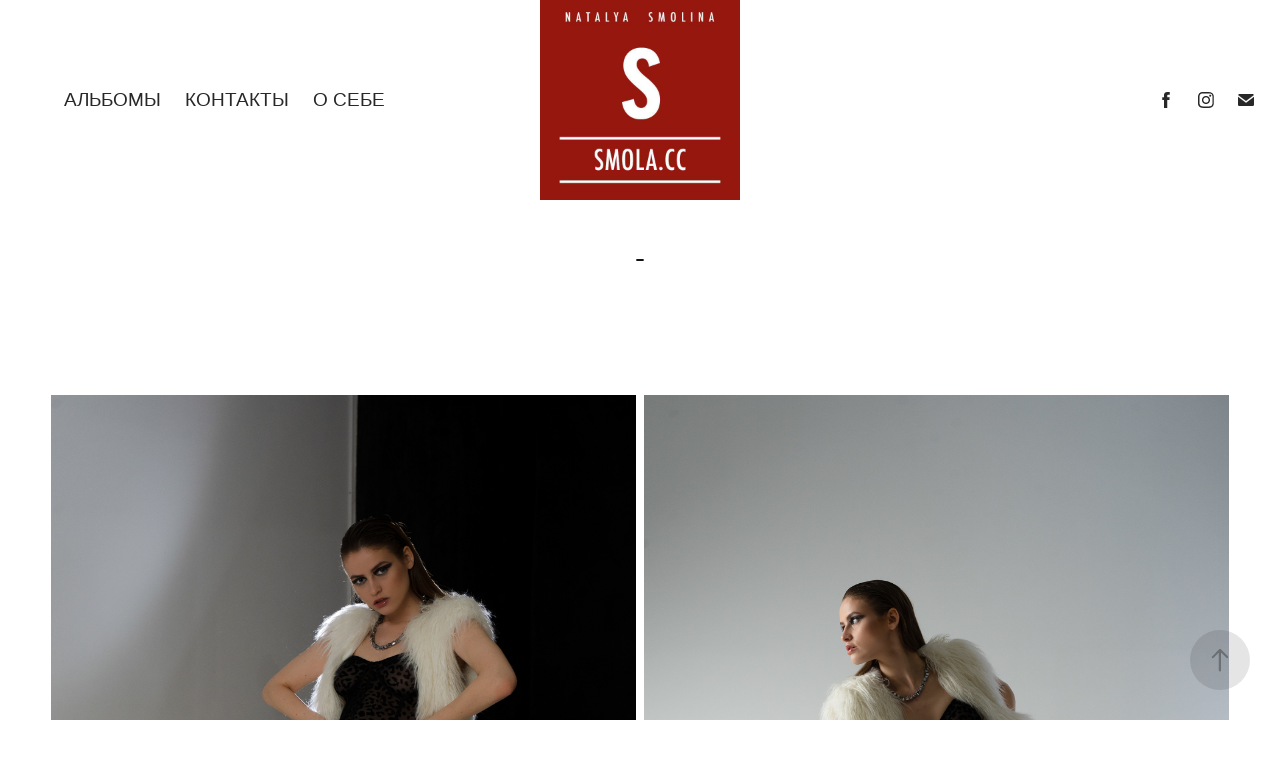

--- FILE ---
content_type: text/html; charset=utf-8
request_url: https://smola.cc/prozracnoe
body_size: 9875
content:
<!DOCTYPE HTML>
<html lang="en-US">
<head>
  <meta charset="UTF-8" />
  <meta name="viewport" content="width=device-width, initial-scale=1" />
      <meta name="keywords"  content="фотография,женский портрет,фотограф,фотосессия,локация,студийная съемка,мужской портрет" />
      <meta name="description"  content="Портретный фотограф Москва. Фотосессии женщин и мужчин не только в студии, но и на уличных локациях. Помогу с образом и поделюсь идеями." />
      <meta name="twitter:card"  content="summary_large_image" />
      <meta name="twitter:site"  content="@AdobePortfolio" />
      <meta  property="og:title" content="smola.cc /Наталья Смолина - -" />
      <meta  property="og:description" content="Портретный фотограф Москва. Фотосессии женщин и мужчин не только в студии, но и на уличных локациях. Помогу с образом и поделюсь идеями." />
      <meta  property="og:image" content="https://cdn.myportfolio.com/74f27c44-6661-453b-850b-6bd65648d798/0ed4e4a9-0532-49ef-bbcb-faf8e516f32d_rwc_0x0x3099x1837x3099.jpg?h=1f706ec00e4083c156735a57223d68e1" />
        <link rel="icon" href="https://cdn.myportfolio.com/74f27c44-6661-453b-850b-6bd65648d798/84e7ec64-5073-4c9c-8c47-11c8ad2a8952_carw_1x1x32.jpg?h=9cbdbbf6279f0db9b83224eeab56077e" />
        <link rel="apple-touch-icon" href="https://cdn.myportfolio.com/74f27c44-6661-453b-850b-6bd65648d798/4ca5cdd8-bea0-4c76-91bd-708fe04a7389_carw_1x1x180.jpg?h=d540aa472958ff39a533697f82f58bf9" />
      <link rel="stylesheet" href="/dist/css/main.css" type="text/css" />
      <link rel="stylesheet" href="https://cdn.myportfolio.com/74f27c44-6661-453b-850b-6bd65648d798/717829a48b5fad64747b7bf2f577ae731737203698.css?h=fcfe165a640a17445eeb367dd7c55143" type="text/css" />
    <link rel="canonical" href="https://smola.cc/prozracnoe" />
      <title>smola.cc /Наталья Смолина - -</title>
    <script type="text/javascript" src="//use.typekit.net/ik/[base64].js?cb=35f77bfb8b50944859ea3d3804e7194e7a3173fb" async onload="
    try {
      window.Typekit.load();
    } catch (e) {
      console.warn('Typekit not loaded.');
    }
    "></script>
</head>
  <body class="transition-enabled">  <div class='page-background-video page-background-video-with-panel'>
  </div>
  <div class="js-responsive-nav">
    <div class="responsive-nav has-social">
      <div class="close-responsive-click-area js-close-responsive-nav">
        <div class="close-responsive-button"></div>
      </div>
          <nav class="nav-container" data-hover-hint="nav" data-hover-hint-placement="bottom-start">
                <div class="gallery-title"><a href="/work" >Альбомы</a></div>
      <div class="page-title">
        <a href="/contact" >Контакты</a>
      </div>
      <div class="page-title">
        <a href="/o-koshke" >О СЕБЕ</a>
      </div>
          </nav>
        <div class="social pf-nav-social" data-context="theme.nav" data-hover-hint="navSocialIcons" data-hover-hint-placement="bottom-start">
          <ul>
                  <li>
                    <a href="https://www.facebook.com/profile.php?id=100016279531759" target="_blank">
                      <svg xmlns="http://www.w3.org/2000/svg" xmlns:xlink="http://www.w3.org/1999/xlink" version="1.1" x="0px" y="0px" viewBox="0 0 30 24" xml:space="preserve" class="icon"><path d="M16.21 20h-3.26v-8h-1.63V9.24h1.63V7.59c0-2.25 0.92-3.59 3.53-3.59h2.17v2.76H17.3 c-1.02 0-1.08 0.39-1.08 1.11l0 1.38h2.46L18.38 12h-2.17V20z"/></svg>
                    </a>
                  </li>
                  <li>
                    <a href="https://www.instagram.com/smolcc/" target="_blank">
                      <svg version="1.1" id="Layer_1" xmlns="http://www.w3.org/2000/svg" xmlns:xlink="http://www.w3.org/1999/xlink" viewBox="0 0 30 24" style="enable-background:new 0 0 30 24;" xml:space="preserve" class="icon">
                      <g>
                        <path d="M15,5.4c2.1,0,2.4,0,3.2,0c0.8,0,1.2,0.2,1.5,0.3c0.4,0.1,0.6,0.3,0.9,0.6c0.3,0.3,0.5,0.5,0.6,0.9
                          c0.1,0.3,0.2,0.7,0.3,1.5c0,0.8,0,1.1,0,3.2s0,2.4,0,3.2c0,0.8-0.2,1.2-0.3,1.5c-0.1,0.4-0.3,0.6-0.6,0.9c-0.3,0.3-0.5,0.5-0.9,0.6
                          c-0.3,0.1-0.7,0.2-1.5,0.3c-0.8,0-1.1,0-3.2,0s-2.4,0-3.2,0c-0.8,0-1.2-0.2-1.5-0.3c-0.4-0.1-0.6-0.3-0.9-0.6
                          c-0.3-0.3-0.5-0.5-0.6-0.9c-0.1-0.3-0.2-0.7-0.3-1.5c0-0.8,0-1.1,0-3.2s0-2.4,0-3.2c0-0.8,0.2-1.2,0.3-1.5c0.1-0.4,0.3-0.6,0.6-0.9
                          c0.3-0.3,0.5-0.5,0.9-0.6c0.3-0.1,0.7-0.2,1.5-0.3C12.6,5.4,12.9,5.4,15,5.4 M15,4c-2.2,0-2.4,0-3.3,0c-0.9,0-1.4,0.2-1.9,0.4
                          c-0.5,0.2-1,0.5-1.4,0.9C7.9,5.8,7.6,6.2,7.4,6.8C7.2,7.3,7.1,7.9,7,8.7C7,9.6,7,9.8,7,12s0,2.4,0,3.3c0,0.9,0.2,1.4,0.4,1.9
                          c0.2,0.5,0.5,1,0.9,1.4c0.4,0.4,0.9,0.7,1.4,0.9c0.5,0.2,1.1,0.3,1.9,0.4c0.9,0,1.1,0,3.3,0s2.4,0,3.3,0c0.9,0,1.4-0.2,1.9-0.4
                          c0.5-0.2,1-0.5,1.4-0.9c0.4-0.4,0.7-0.9,0.9-1.4c0.2-0.5,0.3-1.1,0.4-1.9c0-0.9,0-1.1,0-3.3s0-2.4,0-3.3c0-0.9-0.2-1.4-0.4-1.9
                          c-0.2-0.5-0.5-1-0.9-1.4c-0.4-0.4-0.9-0.7-1.4-0.9c-0.5-0.2-1.1-0.3-1.9-0.4C17.4,4,17.2,4,15,4L15,4L15,4z"/>
                        <path d="M15,7.9c-2.3,0-4.1,1.8-4.1,4.1s1.8,4.1,4.1,4.1s4.1-1.8,4.1-4.1S17.3,7.9,15,7.9L15,7.9z M15,14.7c-1.5,0-2.7-1.2-2.7-2.7
                          c0-1.5,1.2-2.7,2.7-2.7s2.7,1.2,2.7,2.7C17.7,13.5,16.5,14.7,15,14.7L15,14.7z"/>
                        <path d="M20.2,7.7c0,0.5-0.4,1-1,1s-1-0.4-1-1s0.4-1,1-1S20.2,7.2,20.2,7.7L20.2,7.7z"/>
                      </g>
                      </svg>
                    </a>
                  </li>
                  <li>
                    <a href="mailto:smola.cc@mail.ru">
                      <svg version="1.1" id="Layer_1" xmlns="http://www.w3.org/2000/svg" xmlns:xlink="http://www.w3.org/1999/xlink" x="0px" y="0px" viewBox="0 0 30 24" style="enable-background:new 0 0 30 24;" xml:space="preserve" class="icon">
                        <g>
                          <path d="M15,13L7.1,7.1c0-0.5,0.4-1,1-1h13.8c0.5,0,1,0.4,1,1L15,13z M15,14.8l7.9-5.9v8.1c0,0.5-0.4,1-1,1H8.1c-0.5,0-1-0.4-1-1 V8.8L15,14.8z"/>
                        </g>
                      </svg>
                    </a>
                  </li>
          </ul>
        </div>
    </div>
  </div>
    <header class="site-header js-site-header " data-context="theme.nav" data-hover-hint="nav" data-hover-hint-placement="top-start">
        <nav class="nav-container" data-hover-hint="nav" data-hover-hint-placement="bottom-start">
                <div class="gallery-title"><a href="/work" >Альбомы</a></div>
      <div class="page-title">
        <a href="/contact" >Контакты</a>
      </div>
      <div class="page-title">
        <a href="/o-koshke" >О СЕБЕ</a>
      </div>
        </nav>
        <div class="logo-wrap" data-context="theme.logo.header" data-hover-hint="logo" data-hover-hint-placement="bottom-start">
          <div class="logo e2e-site-logo-text logo-image  ">
    <a href="/work" class="image-normal image-link">
      <img src="https://cdn.myportfolio.com/74f27c44-6661-453b-850b-6bd65648d798/4ce05394-54c9-41e7-a70c-092f5efb283c_rwc_0x0x600x600x4096.jpg?h=bdc70472dd5e1c4ae7e173bd9c75218e" alt="Наталья Смолина">
    </a>
          </div>
        </div>
        <div class="social pf-nav-social" data-context="theme.nav" data-hover-hint="navSocialIcons" data-hover-hint-placement="bottom-start">
          <ul>
                  <li>
                    <a href="https://www.facebook.com/profile.php?id=100016279531759" target="_blank">
                      <svg xmlns="http://www.w3.org/2000/svg" xmlns:xlink="http://www.w3.org/1999/xlink" version="1.1" x="0px" y="0px" viewBox="0 0 30 24" xml:space="preserve" class="icon"><path d="M16.21 20h-3.26v-8h-1.63V9.24h1.63V7.59c0-2.25 0.92-3.59 3.53-3.59h2.17v2.76H17.3 c-1.02 0-1.08 0.39-1.08 1.11l0 1.38h2.46L18.38 12h-2.17V20z"/></svg>
                    </a>
                  </li>
                  <li>
                    <a href="https://www.instagram.com/smolcc/" target="_blank">
                      <svg version="1.1" id="Layer_1" xmlns="http://www.w3.org/2000/svg" xmlns:xlink="http://www.w3.org/1999/xlink" viewBox="0 0 30 24" style="enable-background:new 0 0 30 24;" xml:space="preserve" class="icon">
                      <g>
                        <path d="M15,5.4c2.1,0,2.4,0,3.2,0c0.8,0,1.2,0.2,1.5,0.3c0.4,0.1,0.6,0.3,0.9,0.6c0.3,0.3,0.5,0.5,0.6,0.9
                          c0.1,0.3,0.2,0.7,0.3,1.5c0,0.8,0,1.1,0,3.2s0,2.4,0,3.2c0,0.8-0.2,1.2-0.3,1.5c-0.1,0.4-0.3,0.6-0.6,0.9c-0.3,0.3-0.5,0.5-0.9,0.6
                          c-0.3,0.1-0.7,0.2-1.5,0.3c-0.8,0-1.1,0-3.2,0s-2.4,0-3.2,0c-0.8,0-1.2-0.2-1.5-0.3c-0.4-0.1-0.6-0.3-0.9-0.6
                          c-0.3-0.3-0.5-0.5-0.6-0.9c-0.1-0.3-0.2-0.7-0.3-1.5c0-0.8,0-1.1,0-3.2s0-2.4,0-3.2c0-0.8,0.2-1.2,0.3-1.5c0.1-0.4,0.3-0.6,0.6-0.9
                          c0.3-0.3,0.5-0.5,0.9-0.6c0.3-0.1,0.7-0.2,1.5-0.3C12.6,5.4,12.9,5.4,15,5.4 M15,4c-2.2,0-2.4,0-3.3,0c-0.9,0-1.4,0.2-1.9,0.4
                          c-0.5,0.2-1,0.5-1.4,0.9C7.9,5.8,7.6,6.2,7.4,6.8C7.2,7.3,7.1,7.9,7,8.7C7,9.6,7,9.8,7,12s0,2.4,0,3.3c0,0.9,0.2,1.4,0.4,1.9
                          c0.2,0.5,0.5,1,0.9,1.4c0.4,0.4,0.9,0.7,1.4,0.9c0.5,0.2,1.1,0.3,1.9,0.4c0.9,0,1.1,0,3.3,0s2.4,0,3.3,0c0.9,0,1.4-0.2,1.9-0.4
                          c0.5-0.2,1-0.5,1.4-0.9c0.4-0.4,0.7-0.9,0.9-1.4c0.2-0.5,0.3-1.1,0.4-1.9c0-0.9,0-1.1,0-3.3s0-2.4,0-3.3c0-0.9-0.2-1.4-0.4-1.9
                          c-0.2-0.5-0.5-1-0.9-1.4c-0.4-0.4-0.9-0.7-1.4-0.9c-0.5-0.2-1.1-0.3-1.9-0.4C17.4,4,17.2,4,15,4L15,4L15,4z"/>
                        <path d="M15,7.9c-2.3,0-4.1,1.8-4.1,4.1s1.8,4.1,4.1,4.1s4.1-1.8,4.1-4.1S17.3,7.9,15,7.9L15,7.9z M15,14.7c-1.5,0-2.7-1.2-2.7-2.7
                          c0-1.5,1.2-2.7,2.7-2.7s2.7,1.2,2.7,2.7C17.7,13.5,16.5,14.7,15,14.7L15,14.7z"/>
                        <path d="M20.2,7.7c0,0.5-0.4,1-1,1s-1-0.4-1-1s0.4-1,1-1S20.2,7.2,20.2,7.7L20.2,7.7z"/>
                      </g>
                      </svg>
                    </a>
                  </li>
                  <li>
                    <a href="mailto:smola.cc@mail.ru">
                      <svg version="1.1" id="Layer_1" xmlns="http://www.w3.org/2000/svg" xmlns:xlink="http://www.w3.org/1999/xlink" x="0px" y="0px" viewBox="0 0 30 24" style="enable-background:new 0 0 30 24;" xml:space="preserve" class="icon">
                        <g>
                          <path d="M15,13L7.1,7.1c0-0.5,0.4-1,1-1h13.8c0.5,0,1,0.4,1,1L15,13z M15,14.8l7.9-5.9v8.1c0,0.5-0.4,1-1,1H8.1c-0.5,0-1-0.4-1-1 V8.8L15,14.8z"/>
                        </g>
                      </svg>
                    </a>
                  </li>
          </ul>
        </div>
        <div class="hamburger-click-area js-hamburger">
          <div class="hamburger">
            <i></i>
            <i></i>
            <i></i>
          </div>
        </div>
    </header>
    <div class="header-placeholder"></div>
  <div class="site-wrap cfix js-site-wrap">
    <div class="site-container">
      <div class="site-content e2e-site-content">
        <main>
  <div class="page-container" data-context="page.page.container" data-hover-hint="pageContainer">
    <section class="page standard-modules">
        <header class="page-header content" data-context="pages" data-identity="id:p626441744b20547b1d3e64e2ed4dc833d72c68b10a4a424abce13" data-hover-hint="pageHeader" data-hover-hint-id="p626441744b20547b1d3e64e2ed4dc833d72c68b10a4a424abce13">
            <h1 class="title preserve-whitespace e2e-site-logo-text">-</h1>
            <p class="description"></p>
        </header>
      <div class="page-content js-page-content" data-context="pages" data-identity="id:p626441744b20547b1d3e64e2ed4dc833d72c68b10a4a424abce13">
        <div id="project-canvas" class="js-project-modules modules content">
          <div id="project-modules">
              
              
              
              
              
              
              
              
              
              <div class="project-module module tree project-module-tree js-js-project-module e2e-site-project-module-tree" >
  <div class="tree-wrapper valign-top">
      <div class="tree-child-wrapper" style="flex: 1920000000">
        
        <div class="project-module module image project-module-image js-js-project-module"  style="padding-top: px;
padding-bottom: px;
">

  

  
     <div class="js-lightbox" data-src="https://cdn.myportfolio.com/74f27c44-6661-453b-850b-6bd65648d798/b4bf5775-a29f-4cb9-9e66-73b78aad2fa3.jpg?h=4898f4cf5505b91078c3e25704120739">
           <img
             class="js-lazy e2e-site-project-module-image"
             src="[data-uri]"
             data-src="https://cdn.myportfolio.com/74f27c44-6661-453b-850b-6bd65648d798/b4bf5775-a29f-4cb9-9e66-73b78aad2fa3_rw_1920.jpg?h=2c774702c8886676a2f8e171133b2277"
             data-srcset="https://cdn.myportfolio.com/74f27c44-6661-453b-850b-6bd65648d798/b4bf5775-a29f-4cb9-9e66-73b78aad2fa3_rw_600.jpg?h=160f139678f4255f2ed01048d2d2ad1d 600w,https://cdn.myportfolio.com/74f27c44-6661-453b-850b-6bd65648d798/b4bf5775-a29f-4cb9-9e66-73b78aad2fa3_rw_1200.jpg?h=aca58440f205490c3b4507d269dc3a0d 1200w,https://cdn.myportfolio.com/74f27c44-6661-453b-850b-6bd65648d798/b4bf5775-a29f-4cb9-9e66-73b78aad2fa3_rw_1920.jpg?h=2c774702c8886676a2f8e171133b2277 1920w,"
             data-sizes="(max-width: 1920px) 100vw, 1920px"
             width="1920"
             height="0"
             style="padding-bottom: 149.83%; background: rgba(0, 0, 0, 0.03)"
             
           >
     </div>
  

</div>

        
        
        
        
        
        
        
      </div>
      <div class="tree-child-wrapper" style="flex: 1919333333">
        
        <div class="project-module module image project-module-image js-js-project-module"  style="padding-top: px;
padding-bottom: px;
">

  

  
     <div class="js-lightbox" data-src="https://cdn.myportfolio.com/74f27c44-6661-453b-850b-6bd65648d798/318c92c6-ff6c-45d9-a2c6-63ea53c2e8b0.jpg?h=bafa241e8dc5411d3b65724a77c24383">
           <img
             class="js-lazy e2e-site-project-module-image"
             src="[data-uri]"
             data-src="https://cdn.myportfolio.com/74f27c44-6661-453b-850b-6bd65648d798/318c92c6-ff6c-45d9-a2c6-63ea53c2e8b0_rw_3840.jpg?h=7da5539b2cb40539c8b53d1a00804d03"
             data-srcset="https://cdn.myportfolio.com/74f27c44-6661-453b-850b-6bd65648d798/318c92c6-ff6c-45d9-a2c6-63ea53c2e8b0_rw_600.jpg?h=0e8acef723a7d73fdbb9b03b5e40652f 600w,https://cdn.myportfolio.com/74f27c44-6661-453b-850b-6bd65648d798/318c92c6-ff6c-45d9-a2c6-63ea53c2e8b0_rw_1200.jpg?h=56f42f9eb5680f30ae3e302268fd2752 1200w,https://cdn.myportfolio.com/74f27c44-6661-453b-850b-6bd65648d798/318c92c6-ff6c-45d9-a2c6-63ea53c2e8b0_rw_1920.jpg?h=8a78742a5b6139de441ed92f1629c940 1920w,https://cdn.myportfolio.com/74f27c44-6661-453b-850b-6bd65648d798/318c92c6-ff6c-45d9-a2c6-63ea53c2e8b0_rw_3840.jpg?h=7da5539b2cb40539c8b53d1a00804d03 3840w,"
             data-sizes="(max-width: 3840px) 100vw, 3840px"
             width="3840"
             height="0"
             style="padding-bottom: 150%; background: rgba(0, 0, 0, 0.03)"
             
           >
     </div>
  

</div>

        
        
        
        
        
        
        
      </div>
  </div>
</div>

              
              
              
              
              
              
              
              
              
              <div class="project-module module tree project-module-tree js-js-project-module e2e-site-project-module-tree" >
  <div class="tree-wrapper valign-top">
      <div class="tree-child-wrapper" style="flex: 3840000000">
        
        <div class="project-module module image project-module-image js-js-project-module"  style="padding-top: px;
padding-bottom: px;
">

  

  
     <div class="js-lightbox" data-src="https://cdn.myportfolio.com/74f27c44-6661-453b-850b-6bd65648d798/96d5da07-fff1-4249-9859-5e3304acb9d9.jpg?h=db6f0f8147f2a9bab6a5bf69a9459084">
           <img
             class="js-lazy e2e-site-project-module-image"
             src="[data-uri]"
             data-src="https://cdn.myportfolio.com/74f27c44-6661-453b-850b-6bd65648d798/96d5da07-fff1-4249-9859-5e3304acb9d9_rw_3840.jpg?h=ed7d19f12bf802709534d0fb051a93b9"
             data-srcset="https://cdn.myportfolio.com/74f27c44-6661-453b-850b-6bd65648d798/96d5da07-fff1-4249-9859-5e3304acb9d9_rw_600.jpg?h=553c39087853f3bfb4b2b2d4049d0f53 600w,https://cdn.myportfolio.com/74f27c44-6661-453b-850b-6bd65648d798/96d5da07-fff1-4249-9859-5e3304acb9d9_rw_1200.jpg?h=188568dde8aa5264c9b792c90126bbaa 1200w,https://cdn.myportfolio.com/74f27c44-6661-453b-850b-6bd65648d798/96d5da07-fff1-4249-9859-5e3304acb9d9_rw_1920.jpg?h=2b8ab800f0b8f83432eef9cf23da6d6d 1920w,https://cdn.myportfolio.com/74f27c44-6661-453b-850b-6bd65648d798/96d5da07-fff1-4249-9859-5e3304acb9d9_rw_3840.jpg?h=ed7d19f12bf802709534d0fb051a93b9 3840w,"
             data-sizes="(max-width: 3840px) 100vw, 3840px"
             width="3840"
             height="0"
             style="padding-bottom: 150%; background: rgba(0, 0, 0, 0.03)"
             
           >
     </div>
  

</div>

        
        
        
        
        
        
        
      </div>
      <div class="tree-child-wrapper" style="flex: 3840000000">
        
        <div class="project-module module image project-module-image js-js-project-module"  style="padding-top: px;
padding-bottom: px;
">

  

  
     <div class="js-lightbox" data-src="https://cdn.myportfolio.com/74f27c44-6661-453b-850b-6bd65648d798/b6920cdd-8642-42c5-be7b-b2073b7b5c6a.jpg?h=884ce560e05b34f06413a53d0567f7f5">
           <img
             class="js-lazy e2e-site-project-module-image"
             src="[data-uri]"
             data-src="https://cdn.myportfolio.com/74f27c44-6661-453b-850b-6bd65648d798/b6920cdd-8642-42c5-be7b-b2073b7b5c6a_rw_1920.jpg?h=958fee05d2909c79f1f220b15381626d"
             data-srcset="https://cdn.myportfolio.com/74f27c44-6661-453b-850b-6bd65648d798/b6920cdd-8642-42c5-be7b-b2073b7b5c6a_rw_600.jpg?h=6b325e112498331c361103bbbdf449e1 600w,https://cdn.myportfolio.com/74f27c44-6661-453b-850b-6bd65648d798/b6920cdd-8642-42c5-be7b-b2073b7b5c6a_rw_1200.jpg?h=49c96589044200ba6892ce2f7bd8c302 1200w,https://cdn.myportfolio.com/74f27c44-6661-453b-850b-6bd65648d798/b6920cdd-8642-42c5-be7b-b2073b7b5c6a_rw_1920.jpg?h=958fee05d2909c79f1f220b15381626d 1920w,"
             data-sizes="(max-width: 1920px) 100vw, 1920px"
             width="1920"
             height="0"
             style="padding-bottom: 150%; background: rgba(0, 0, 0, 0.03)"
             
           >
     </div>
  

</div>

        
        
        
        
        
        
        
      </div>
  </div>
</div>

              
              
              
              
              
              
              
              
              
              <div class="project-module module tree project-module-tree js-js-project-module e2e-site-project-module-tree" >
  <div class="tree-wrapper valign-top">
      <div class="tree-child-wrapper" style="flex: 1920000000">
        
        <div class="project-module module image project-module-image js-js-project-module"  style="padding-top: px;
padding-bottom: px;
">

  

  
     <div class="js-lightbox" data-src="https://cdn.myportfolio.com/74f27c44-6661-453b-850b-6bd65648d798/78cf30c0-d825-4e7b-bc2c-1247a7400195.jpg?h=5c69990a9b88f9ecf4982a39c0cfeeb0">
           <img
             class="js-lazy e2e-site-project-module-image"
             src="[data-uri]"
             data-src="https://cdn.myportfolio.com/74f27c44-6661-453b-850b-6bd65648d798/78cf30c0-d825-4e7b-bc2c-1247a7400195_rw_1920.jpg?h=946085dc86560785f8c92dea83d7d2c0"
             data-srcset="https://cdn.myportfolio.com/74f27c44-6661-453b-850b-6bd65648d798/78cf30c0-d825-4e7b-bc2c-1247a7400195_rw_600.jpg?h=e07053580a487a238d68ec391ddde34f 600w,https://cdn.myportfolio.com/74f27c44-6661-453b-850b-6bd65648d798/78cf30c0-d825-4e7b-bc2c-1247a7400195_rw_1200.jpg?h=98c423346337c3790308fe162978c31a 1200w,https://cdn.myportfolio.com/74f27c44-6661-453b-850b-6bd65648d798/78cf30c0-d825-4e7b-bc2c-1247a7400195_rw_1920.jpg?h=946085dc86560785f8c92dea83d7d2c0 1920w,"
             data-sizes="(max-width: 1920px) 100vw, 1920px"
             width="1920"
             height="0"
             style="padding-bottom: 150%; background: rgba(0, 0, 0, 0.03)"
             
           >
     </div>
  

</div>

        
        
        
        
        
        
        
      </div>
      <div class="tree-child-wrapper" style="flex: 1920000000">
        
        <div class="project-module module image project-module-image js-js-project-module"  style="padding-top: px;
padding-bottom: px;
">

  

  
     <div class="js-lightbox" data-src="https://cdn.myportfolio.com/74f27c44-6661-453b-850b-6bd65648d798/e329c45e-b8ef-43f7-9dac-4d3820ca62e2.jpg?h=3f14d016a0c926cd81e612157f5dba68">
           <img
             class="js-lazy e2e-site-project-module-image"
             src="[data-uri]"
             data-src="https://cdn.myportfolio.com/74f27c44-6661-453b-850b-6bd65648d798/e329c45e-b8ef-43f7-9dac-4d3820ca62e2_rw_3840.jpg?h=4895accf8241cd8b677867776bac813e"
             data-srcset="https://cdn.myportfolio.com/74f27c44-6661-453b-850b-6bd65648d798/e329c45e-b8ef-43f7-9dac-4d3820ca62e2_rw_600.jpg?h=22d7d4b7b2cc58614f9116c5f35087db 600w,https://cdn.myportfolio.com/74f27c44-6661-453b-850b-6bd65648d798/e329c45e-b8ef-43f7-9dac-4d3820ca62e2_rw_1200.jpg?h=69eca910f5afd6947daa8bfe0b95c00b 1200w,https://cdn.myportfolio.com/74f27c44-6661-453b-850b-6bd65648d798/e329c45e-b8ef-43f7-9dac-4d3820ca62e2_rw_1920.jpg?h=055a8f689a1775943f5f92c1116cb198 1920w,https://cdn.myportfolio.com/74f27c44-6661-453b-850b-6bd65648d798/e329c45e-b8ef-43f7-9dac-4d3820ca62e2_rw_3840.jpg?h=4895accf8241cd8b677867776bac813e 3840w,"
             data-sizes="(max-width: 3840px) 100vw, 3840px"
             width="3840"
             height="0"
             style="padding-bottom: 150%; background: rgba(0, 0, 0, 0.03)"
             
           >
     </div>
  

</div>

        
        
        
        
        
        
        
      </div>
  </div>
</div>

              
              <div class="project-module module image project-module-image js-js-project-module"  style="padding-top: px;
padding-bottom: px;
">

  

  
     <div class="js-lightbox" data-src="https://cdn.myportfolio.com/74f27c44-6661-453b-850b-6bd65648d798/6b7eadcf-7d47-4acc-9782-0c84ba7d796d.jpg?h=05086938058e8f3e4a4e35d76b170d6e">
           <img
             class="js-lazy e2e-site-project-module-image"
             src="[data-uri]"
             data-src="https://cdn.myportfolio.com/74f27c44-6661-453b-850b-6bd65648d798/6b7eadcf-7d47-4acc-9782-0c84ba7d796d_rw_3840.jpg?h=a345a839ffd0c258b808c0c1f422facc"
             data-srcset="https://cdn.myportfolio.com/74f27c44-6661-453b-850b-6bd65648d798/6b7eadcf-7d47-4acc-9782-0c84ba7d796d_rw_600.jpg?h=98c9c457a37a044af8a4fa9bd9e65ee0 600w,https://cdn.myportfolio.com/74f27c44-6661-453b-850b-6bd65648d798/6b7eadcf-7d47-4acc-9782-0c84ba7d796d_rw_1200.jpg?h=fa412d5c599d2b92b44125069587eb06 1200w,https://cdn.myportfolio.com/74f27c44-6661-453b-850b-6bd65648d798/6b7eadcf-7d47-4acc-9782-0c84ba7d796d_rw_1920.jpg?h=6f8e45982c457d0e587b646ac37025eb 1920w,https://cdn.myportfolio.com/74f27c44-6661-453b-850b-6bd65648d798/6b7eadcf-7d47-4acc-9782-0c84ba7d796d_rw_3840.jpg?h=a345a839ffd0c258b808c0c1f422facc 3840w,"
             data-sizes="(max-width: 3840px) 100vw, 3840px"
             width="3840"
             height="0"
             style="padding-bottom: 150%; background: rgba(0, 0, 0, 0.03)"
             
           >
     </div>
  

</div>

              
              
              
              
              
              
              
              
          </div>
        </div>
      </div>
    </section>
          <section class="other-projects" data-context="page.page.other_pages" data-hover-hint="otherPages">
            <div class="title-wrapper">
              <div class="title-container">
                  <h3 class="other-projects-title preserve-whitespace">You may also like</h3>
              </div>
            </div>
            <div class="project-covers">
                  <a class="project-cover js-project-cover-touch hold-space" href="/oksa" data-context="pages" data-identity="id:p60618ac28dff6e9fa8988a9c7aced9a9190cfa87bd6775eb4a148">
                    <div class="cover-content-container">
                      <div class="cover-image-wrap">
                        <div class="cover-image">
                            <div class="cover cover-normal">

            <img
              class="cover__img js-lazy"
              src="https://cdn.myportfolio.com/74f27c44-6661-453b-850b-6bd65648d798/e1b395cc-2297-4e92-a710-50c8f9f4b409_carw_16x9x32.jpg?h=080963d19f4a0184095fa176466f8922"
              data-src="https://cdn.myportfolio.com/74f27c44-6661-453b-850b-6bd65648d798/e1b395cc-2297-4e92-a710-50c8f9f4b409_car_16x9.jpg?h=917105466b2be3c4a34ac5d3706acf67"
              data-srcset="https://cdn.myportfolio.com/74f27c44-6661-453b-850b-6bd65648d798/e1b395cc-2297-4e92-a710-50c8f9f4b409_carw_16x9x640.jpg?h=7b56fb0e3a7c175e24152403d56bebf6 640w, https://cdn.myportfolio.com/74f27c44-6661-453b-850b-6bd65648d798/e1b395cc-2297-4e92-a710-50c8f9f4b409_carw_16x9x1280.jpg?h=405ec59dbb14f25f7813b55a41c480c2 1280w, https://cdn.myportfolio.com/74f27c44-6661-453b-850b-6bd65648d798/e1b395cc-2297-4e92-a710-50c8f9f4b409_carw_16x9x1366.jpg?h=888edd3fba1e59a6b29c68f59fd42529 1366w, https://cdn.myportfolio.com/74f27c44-6661-453b-850b-6bd65648d798/e1b395cc-2297-4e92-a710-50c8f9f4b409_carw_16x9x1920.jpg?h=bc113731ea3157351185192908bb13da 1920w, https://cdn.myportfolio.com/74f27c44-6661-453b-850b-6bd65648d798/e1b395cc-2297-4e92-a710-50c8f9f4b409_carw_16x9x2560.jpg?h=b597f7de87969fd61eb53e73339e39b7 2560w, https://cdn.myportfolio.com/74f27c44-6661-453b-850b-6bd65648d798/e1b395cc-2297-4e92-a710-50c8f9f4b409_carw_16x9x5120.jpg?h=caf7c978068d59594f4087c3ca0023ed 5120w"
              data-sizes="(max-width: 540px) 100vw, (max-width: 768px) 50vw, calc(1400px / 2)"
            >
                                      </div>
                        </div>
                      </div>
                      <div class="details-wrap">
                        <div class="details">
                          <div class="details-inner">
                              <div class="title preserve-whitespace">-</div>
                              <div class="date">2021</div>
                          </div>
                        </div>
                      </div>
                    </div>
                  </a>
                  <a class="project-cover js-project-cover-touch hold-space" href="/rrr" data-context="pages" data-identity="id:p626443f0c5326784402deb9d72167742bd56478e87cd709fc2d0d">
                    <div class="cover-content-container">
                      <div class="cover-image-wrap">
                        <div class="cover-image">
                            <div class="cover cover-normal">

            <img
              class="cover__img js-lazy"
              src="https://cdn.myportfolio.com/74f27c44-6661-453b-850b-6bd65648d798/a3e4804b-9d73-4dc9-acab-544b24116728_rwc_0x995x3777x2128x32.jpg?h=cef87a977a9a92ce3e252a57dd1b2bf9"
              data-src="https://cdn.myportfolio.com/74f27c44-6661-453b-850b-6bd65648d798/a3e4804b-9d73-4dc9-acab-544b24116728_rwc_0x995x3777x2128x3777.jpg?h=a29eb2586f2e6831eb181fa90ce5624c"
              data-srcset="https://cdn.myportfolio.com/74f27c44-6661-453b-850b-6bd65648d798/a3e4804b-9d73-4dc9-acab-544b24116728_rwc_0x995x3777x2128x640.jpg?h=00475ec65bb201b3aa1a23665c19a1ad 640w, https://cdn.myportfolio.com/74f27c44-6661-453b-850b-6bd65648d798/a3e4804b-9d73-4dc9-acab-544b24116728_rwc_0x995x3777x2128x1280.jpg?h=e8a4851bac866d8f8172bf70fc8e7152 1280w, https://cdn.myportfolio.com/74f27c44-6661-453b-850b-6bd65648d798/a3e4804b-9d73-4dc9-acab-544b24116728_rwc_0x995x3777x2128x1366.jpg?h=f60c92079c913eecffae8020e677328e 1366w, https://cdn.myportfolio.com/74f27c44-6661-453b-850b-6bd65648d798/a3e4804b-9d73-4dc9-acab-544b24116728_rwc_0x995x3777x2128x1920.jpg?h=96cfd073c224f77942703b0ff85bdf2f 1920w, https://cdn.myportfolio.com/74f27c44-6661-453b-850b-6bd65648d798/a3e4804b-9d73-4dc9-acab-544b24116728_rwc_0x995x3777x2128x2560.jpg?h=8e6054c1073997ee563ef75e5cb2448f 2560w, https://cdn.myportfolio.com/74f27c44-6661-453b-850b-6bd65648d798/a3e4804b-9d73-4dc9-acab-544b24116728_rwc_0x995x3777x2128x3777.jpg?h=a29eb2586f2e6831eb181fa90ce5624c 5120w"
              data-sizes="(max-width: 540px) 100vw, (max-width: 768px) 50vw, calc(1400px / 2)"
            >
                                      </div>
                        </div>
                      </div>
                      <div class="details-wrap">
                        <div class="details">
                          <div class="details-inner">
                              <div class="title preserve-whitespace">-</div>
                              <div class="date">2022</div>
                          </div>
                        </div>
                      </div>
                    </div>
                  </a>
                  <a class="project-cover js-project-cover-touch hold-space" href="/2022" data-context="pages" data-identity="id:p629670b5dfc5cfe62ebebd9e40ebce313d25c8d56c49cf40c70fc">
                    <div class="cover-content-container">
                      <div class="cover-image-wrap">
                        <div class="cover-image">
                            <div class="cover cover-normal">

            <img
              class="cover__img js-lazy"
              src="https://cdn.myportfolio.com/74f27c44-6661-453b-850b-6bd65648d798/1d0ed645-e9e4-4191-a174-33cd7b709785_rwc_0x1309x4000x2254x32.jpg?h=927d0c132fd845fb1de9aa004cc340ce"
              data-src="https://cdn.myportfolio.com/74f27c44-6661-453b-850b-6bd65648d798/1d0ed645-e9e4-4191-a174-33cd7b709785_rwc_0x1309x4000x2254x4000.jpg?h=8f520ba03e9045c25aaecc5373f42b6e"
              data-srcset="https://cdn.myportfolio.com/74f27c44-6661-453b-850b-6bd65648d798/1d0ed645-e9e4-4191-a174-33cd7b709785_rwc_0x1309x4000x2254x640.jpg?h=b3f8268b4f823c86be84eb4a199aa062 640w, https://cdn.myportfolio.com/74f27c44-6661-453b-850b-6bd65648d798/1d0ed645-e9e4-4191-a174-33cd7b709785_rwc_0x1309x4000x2254x1280.jpg?h=cadab48a706c5afd9d5e10d3bd1f444e 1280w, https://cdn.myportfolio.com/74f27c44-6661-453b-850b-6bd65648d798/1d0ed645-e9e4-4191-a174-33cd7b709785_rwc_0x1309x4000x2254x1366.jpg?h=2b582282aa946f47149aedd3d97111f7 1366w, https://cdn.myportfolio.com/74f27c44-6661-453b-850b-6bd65648d798/1d0ed645-e9e4-4191-a174-33cd7b709785_rwc_0x1309x4000x2254x1920.jpg?h=9c3473d08f1743615bf882c67c03a5e4 1920w, https://cdn.myportfolio.com/74f27c44-6661-453b-850b-6bd65648d798/1d0ed645-e9e4-4191-a174-33cd7b709785_rwc_0x1309x4000x2254x2560.jpg?h=2c29d3c35a6e6396459187aa217578c5 2560w, https://cdn.myportfolio.com/74f27c44-6661-453b-850b-6bd65648d798/1d0ed645-e9e4-4191-a174-33cd7b709785_rwc_0x1309x4000x2254x4000.jpg?h=8f520ba03e9045c25aaecc5373f42b6e 5120w"
              data-sizes="(max-width: 540px) 100vw, (max-width: 768px) 50vw, calc(1400px / 2)"
            >
                                      </div>
                        </div>
                      </div>
                      <div class="details-wrap">
                        <div class="details">
                          <div class="details-inner">
                              <div class="title preserve-whitespace">2022</div>
                              <div class="date">2022</div>
                          </div>
                        </div>
                      </div>
                    </div>
                  </a>
                  <a class="project-cover js-project-cover-touch hold-space" href="/prozracnyi-plashh" data-context="pages" data-identity="id:p62644585d8b1579d854098038f8110d60a18173460d020e99a99d">
                    <div class="cover-content-container">
                      <div class="cover-image-wrap">
                        <div class="cover-image">
                            <div class="cover cover-normal">

            <img
              class="cover__img js-lazy"
              src="https://cdn.myportfolio.com/74f27c44-6661-453b-850b-6bd65648d798/2467fabc-ccd0-4d92-9148-89e5091c9c38_rwc_0x1072x4000x2254x32.jpg?h=4a0d4026691e80168746cdd7483f0bba"
              data-src="https://cdn.myportfolio.com/74f27c44-6661-453b-850b-6bd65648d798/2467fabc-ccd0-4d92-9148-89e5091c9c38_rwc_0x1072x4000x2254x4000.jpg?h=237797fcf1a30e9115ae448802db58f0"
              data-srcset="https://cdn.myportfolio.com/74f27c44-6661-453b-850b-6bd65648d798/2467fabc-ccd0-4d92-9148-89e5091c9c38_rwc_0x1072x4000x2254x640.jpg?h=29f8575d85139a85508a9c875448f7c2 640w, https://cdn.myportfolio.com/74f27c44-6661-453b-850b-6bd65648d798/2467fabc-ccd0-4d92-9148-89e5091c9c38_rwc_0x1072x4000x2254x1280.jpg?h=4022b7aebe79ca3ea6aba0f362a7a1ca 1280w, https://cdn.myportfolio.com/74f27c44-6661-453b-850b-6bd65648d798/2467fabc-ccd0-4d92-9148-89e5091c9c38_rwc_0x1072x4000x2254x1366.jpg?h=2c05995af3ebf7edd13613c68eaa3c04 1366w, https://cdn.myportfolio.com/74f27c44-6661-453b-850b-6bd65648d798/2467fabc-ccd0-4d92-9148-89e5091c9c38_rwc_0x1072x4000x2254x1920.jpg?h=85fcf924846696f3f478fde323316d7b 1920w, https://cdn.myportfolio.com/74f27c44-6661-453b-850b-6bd65648d798/2467fabc-ccd0-4d92-9148-89e5091c9c38_rwc_0x1072x4000x2254x2560.jpg?h=9bfbc82d8e9c1df99ed53f1784d7a90a 2560w, https://cdn.myportfolio.com/74f27c44-6661-453b-850b-6bd65648d798/2467fabc-ccd0-4d92-9148-89e5091c9c38_rwc_0x1072x4000x2254x4000.jpg?h=237797fcf1a30e9115ae448802db58f0 5120w"
              data-sizes="(max-width: 540px) 100vw, (max-width: 768px) 50vw, calc(1400px / 2)"
            >
                                      </div>
                        </div>
                      </div>
                      <div class="details-wrap">
                        <div class="details">
                          <div class="details-inner">
                              <div class="title preserve-whitespace">-</div>
                              <div class="date">2022</div>
                          </div>
                        </div>
                      </div>
                    </div>
                  </a>
                  <a class="project-cover js-project-cover-touch hold-space" href="/dlya-katalogov-odezdy" data-context="pages" data-identity="id:p61e1bdee701c3085130d685d596830631325b0b8b6a36612702a5">
                    <div class="cover-content-container">
                      <div class="cover-image-wrap">
                        <div class="cover-image">
                            <div class="cover cover-normal">

            <img
              class="cover__img js-lazy"
              src="https://cdn.myportfolio.com/74f27c44-6661-453b-850b-6bd65648d798/b158d8f7-6a63-48f4-ac2c-afb622b495e5_rwc_0x584x1920x1082x32.jpg?h=9bd1ba3949bc6f9c42445da515c8354f"
              data-src="https://cdn.myportfolio.com/74f27c44-6661-453b-850b-6bd65648d798/b158d8f7-6a63-48f4-ac2c-afb622b495e5_rwc_0x584x1920x1082x1920.jpg?h=8a6b75168166ca44247e5b3f910836bb"
              data-srcset="https://cdn.myportfolio.com/74f27c44-6661-453b-850b-6bd65648d798/b158d8f7-6a63-48f4-ac2c-afb622b495e5_rwc_0x584x1920x1082x640.jpg?h=e4179569e3fc0e4f63148fd898e5535c 640w, https://cdn.myportfolio.com/74f27c44-6661-453b-850b-6bd65648d798/b158d8f7-6a63-48f4-ac2c-afb622b495e5_rwc_0x584x1920x1082x1280.jpg?h=d3f5a24cb9e6069ddfbe142eda316878 1280w, https://cdn.myportfolio.com/74f27c44-6661-453b-850b-6bd65648d798/b158d8f7-6a63-48f4-ac2c-afb622b495e5_rwc_0x584x1920x1082x1366.jpg?h=65f6e827685f55334e03faff084d79c9 1366w, https://cdn.myportfolio.com/74f27c44-6661-453b-850b-6bd65648d798/b158d8f7-6a63-48f4-ac2c-afb622b495e5_rwc_0x584x1920x1082x1920.jpg?h=8a6b75168166ca44247e5b3f910836bb 1920w, https://cdn.myportfolio.com/74f27c44-6661-453b-850b-6bd65648d798/b158d8f7-6a63-48f4-ac2c-afb622b495e5_rwc_0x584x1920x1082x1920.jpg?h=8a6b75168166ca44247e5b3f910836bb 2560w, https://cdn.myportfolio.com/74f27c44-6661-453b-850b-6bd65648d798/b158d8f7-6a63-48f4-ac2c-afb622b495e5_rwc_0x584x1920x1082x1920.jpg?h=8a6b75168166ca44247e5b3f910836bb 5120w"
              data-sizes="(max-width: 540px) 100vw, (max-width: 768px) 50vw, calc(1400px / 2)"
            >
                                      </div>
                        </div>
                      </div>
                      <div class="details-wrap">
                        <div class="details">
                          <div class="details-inner">
                              <div class="title preserve-whitespace">ДЛЯ БРЕНДА VINITERE</div>
                              <div class="date">2022</div>
                          </div>
                        </div>
                      </div>
                    </div>
                  </a>
                  <a class="project-cover js-project-cover-touch hold-space" href="/cvet-1" data-context="pages" data-identity="id:p62643ed3a4ffbaeb510f13b8fc781abaaa8a83e56538093b0eb65">
                    <div class="cover-content-container">
                      <div class="cover-image-wrap">
                        <div class="cover-image">
                            <div class="cover cover-normal">

            <img
              class="cover__img js-lazy"
              src="https://cdn.myportfolio.com/74f27c44-6661-453b-850b-6bd65648d798/4d3ce373-793d-4983-962c-d22964b626b3_carw_16x9x32.jpg?h=807610f319a809d6dcd1edfa994fc6ff"
              data-src="https://cdn.myportfolio.com/74f27c44-6661-453b-850b-6bd65648d798/4d3ce373-793d-4983-962c-d22964b626b3_car_16x9.jpg?h=620cdabe8d3fbf8330986c4d33295487"
              data-srcset="https://cdn.myportfolio.com/74f27c44-6661-453b-850b-6bd65648d798/4d3ce373-793d-4983-962c-d22964b626b3_carw_16x9x640.jpg?h=d88cd48851365ad2b2a4011d4ad0894b 640w, https://cdn.myportfolio.com/74f27c44-6661-453b-850b-6bd65648d798/4d3ce373-793d-4983-962c-d22964b626b3_carw_16x9x1280.jpg?h=f258a759587ee674af3e6a5200c6e108 1280w, https://cdn.myportfolio.com/74f27c44-6661-453b-850b-6bd65648d798/4d3ce373-793d-4983-962c-d22964b626b3_carw_16x9x1366.jpg?h=2af199592963370ae086b1895e722514 1366w, https://cdn.myportfolio.com/74f27c44-6661-453b-850b-6bd65648d798/4d3ce373-793d-4983-962c-d22964b626b3_carw_16x9x1920.jpg?h=a78ebd55ea08d5197cb03962193dcb95 1920w, https://cdn.myportfolio.com/74f27c44-6661-453b-850b-6bd65648d798/4d3ce373-793d-4983-962c-d22964b626b3_carw_16x9x2560.jpg?h=9f06f07c490e9a94292d9d278f51e6a0 2560w, https://cdn.myportfolio.com/74f27c44-6661-453b-850b-6bd65648d798/4d3ce373-793d-4983-962c-d22964b626b3_carw_16x9x5120.jpg?h=2b0346ad2f03f1b0840013d7b2fdc5de 5120w"
              data-sizes="(max-width: 540px) 100vw, (max-width: 768px) 50vw, calc(1400px / 2)"
            >
                                      </div>
                        </div>
                      </div>
                      <div class="details-wrap">
                        <div class="details">
                          <div class="details-inner">
                              <div class="title preserve-whitespace">-</div>
                              <div class="date">2022</div>
                          </div>
                        </div>
                      </div>
                    </div>
                  </a>
                  <a class="project-cover js-project-cover-touch hold-space" href="/dlya-brenda-envy-suit" data-context="pages" data-identity="id:p61e1d0ef9b5db9ec6c22440f2c588af0b46af5c8ec035808b572a">
                    <div class="cover-content-container">
                      <div class="cover-image-wrap">
                        <div class="cover-image">
                            <div class="cover cover-normal">

            <img
              class="cover__img js-lazy"
              src="https://cdn.myportfolio.com/74f27c44-6661-453b-850b-6bd65648d798/19efd07f-6dcc-45ea-a490-b6381bc56cac_rwc_0x192x3840x2164x32.jpg?h=ede7dd2590e93cc3f6bd4cec74ded7b9"
              data-src="https://cdn.myportfolio.com/74f27c44-6661-453b-850b-6bd65648d798/19efd07f-6dcc-45ea-a490-b6381bc56cac_rwc_0x192x3840x2164x3840.jpg?h=4b1637c8e8b3b4dd6ac62af952a375ee"
              data-srcset="https://cdn.myportfolio.com/74f27c44-6661-453b-850b-6bd65648d798/19efd07f-6dcc-45ea-a490-b6381bc56cac_rwc_0x192x3840x2164x640.jpg?h=8ac9bc61fe05991c4f2a3ac0b3165066 640w, https://cdn.myportfolio.com/74f27c44-6661-453b-850b-6bd65648d798/19efd07f-6dcc-45ea-a490-b6381bc56cac_rwc_0x192x3840x2164x1280.jpg?h=b50fbd4f909ec066bc68c4f3ea829bed 1280w, https://cdn.myportfolio.com/74f27c44-6661-453b-850b-6bd65648d798/19efd07f-6dcc-45ea-a490-b6381bc56cac_rwc_0x192x3840x2164x1366.jpg?h=9cf20184ab5929fc9bdfcfbc88b953eb 1366w, https://cdn.myportfolio.com/74f27c44-6661-453b-850b-6bd65648d798/19efd07f-6dcc-45ea-a490-b6381bc56cac_rwc_0x192x3840x2164x1920.jpg?h=829ab92098ca0df621a1c4edc16b7f4a 1920w, https://cdn.myportfolio.com/74f27c44-6661-453b-850b-6bd65648d798/19efd07f-6dcc-45ea-a490-b6381bc56cac_rwc_0x192x3840x2164x2560.jpg?h=dca0e33d727328b003a89cd2c446658b 2560w, https://cdn.myportfolio.com/74f27c44-6661-453b-850b-6bd65648d798/19efd07f-6dcc-45ea-a490-b6381bc56cac_rwc_0x192x3840x2164x3840.jpg?h=4b1637c8e8b3b4dd6ac62af952a375ee 5120w"
              data-sizes="(max-width: 540px) 100vw, (max-width: 768px) 50vw, calc(1400px / 2)"
            >
                                      </div>
                        </div>
                      </div>
                      <div class="details-wrap">
                        <div class="details">
                          <div class="details-inner">
                              <div class="title preserve-whitespace">ДЛЯ БРЕНДА ENVY_SUIT</div>
                              <div class="date">2022</div>
                          </div>
                        </div>
                      </div>
                    </div>
                  </a>
                  <a class="project-cover js-project-cover-touch hold-space" href="/belyy-tsvetok" data-context="pages" data-identity="id:p5fa95ca7946241605396cbf837362b1c47a37e22a5006c7d2c931">
                    <div class="cover-content-container">
                      <div class="cover-image-wrap">
                        <div class="cover-image">
                            <div class="cover cover-normal">

            <img
              class="cover__img js-lazy"
              src="https://cdn.myportfolio.com/74f27c44-6661-453b-850b-6bd65648d798/23457cd3-29cc-42e2-bef3-fe4ab67d9fd5_rwc_392x1569x2976x1677x32.jpg?h=2fe4313466e41b5190129a1836d47c6b"
              data-src="https://cdn.myportfolio.com/74f27c44-6661-453b-850b-6bd65648d798/23457cd3-29cc-42e2-bef3-fe4ab67d9fd5_rwc_392x1569x2976x1677x2976.jpg?h=de3ef92fcab88f226c9f5bd2b21fcc5f"
              data-srcset="https://cdn.myportfolio.com/74f27c44-6661-453b-850b-6bd65648d798/23457cd3-29cc-42e2-bef3-fe4ab67d9fd5_rwc_392x1569x2976x1677x640.jpg?h=560f692fd48fbd68837b58dc239c91e6 640w, https://cdn.myportfolio.com/74f27c44-6661-453b-850b-6bd65648d798/23457cd3-29cc-42e2-bef3-fe4ab67d9fd5_rwc_392x1569x2976x1677x1280.jpg?h=7bfcf9ef3d320e2538c031eefdb79835 1280w, https://cdn.myportfolio.com/74f27c44-6661-453b-850b-6bd65648d798/23457cd3-29cc-42e2-bef3-fe4ab67d9fd5_rwc_392x1569x2976x1677x1366.jpg?h=75d38ca2d0cb7fb9216d4d0bf05d469f 1366w, https://cdn.myportfolio.com/74f27c44-6661-453b-850b-6bd65648d798/23457cd3-29cc-42e2-bef3-fe4ab67d9fd5_rwc_392x1569x2976x1677x1920.jpg?h=b35189a616061e272a9cde048990cc43 1920w, https://cdn.myportfolio.com/74f27c44-6661-453b-850b-6bd65648d798/23457cd3-29cc-42e2-bef3-fe4ab67d9fd5_rwc_392x1569x2976x1677x2560.jpg?h=b0af5e8c0f3bc9ad27476ee43f8304e0 2560w, https://cdn.myportfolio.com/74f27c44-6661-453b-850b-6bd65648d798/23457cd3-29cc-42e2-bef3-fe4ab67d9fd5_rwc_392x1569x2976x1677x2976.jpg?h=de3ef92fcab88f226c9f5bd2b21fcc5f 5120w"
              data-sizes="(max-width: 540px) 100vw, (max-width: 768px) 50vw, calc(1400px / 2)"
            >
                                      </div>
                        </div>
                      </div>
                      <div class="details-wrap">
                        <div class="details">
                          <div class="details-inner">
                              <div class="title preserve-whitespace">-</div>
                              <div class="date">2020</div>
                          </div>
                        </div>
                      </div>
                    </div>
                  </a>
                  <a class="project-cover js-project-cover-touch hold-space" href="/032022" data-context="pages" data-identity="id:p629673788f6021d24e7bb54240db11ddeeb28522e1f3798ae2b33">
                    <div class="cover-content-container">
                      <div class="cover-image-wrap">
                        <div class="cover-image">
                            <div class="cover cover-normal">

            <img
              class="cover__img js-lazy"
              src="https://cdn.myportfolio.com/74f27c44-6661-453b-850b-6bd65648d798/f71eb060-c043-45be-9b76-f30d12b9e7b4_rwc_0x854x4000x2254x32.jpg?h=47fb931b005dd8ba4c1b7228c794f3dd"
              data-src="https://cdn.myportfolio.com/74f27c44-6661-453b-850b-6bd65648d798/f71eb060-c043-45be-9b76-f30d12b9e7b4_rwc_0x854x4000x2254x4000.jpg?h=5abc0c395b93d27600ac9bb42ab1c29a"
              data-srcset="https://cdn.myportfolio.com/74f27c44-6661-453b-850b-6bd65648d798/f71eb060-c043-45be-9b76-f30d12b9e7b4_rwc_0x854x4000x2254x640.jpg?h=0b05dec74f5d7c77a386147e85f52f6e 640w, https://cdn.myportfolio.com/74f27c44-6661-453b-850b-6bd65648d798/f71eb060-c043-45be-9b76-f30d12b9e7b4_rwc_0x854x4000x2254x1280.jpg?h=90c1c689406600a80139b49786645810 1280w, https://cdn.myportfolio.com/74f27c44-6661-453b-850b-6bd65648d798/f71eb060-c043-45be-9b76-f30d12b9e7b4_rwc_0x854x4000x2254x1366.jpg?h=bae6135eb3ef6f0c89811e97b711c139 1366w, https://cdn.myportfolio.com/74f27c44-6661-453b-850b-6bd65648d798/f71eb060-c043-45be-9b76-f30d12b9e7b4_rwc_0x854x4000x2254x1920.jpg?h=57423dfaf242d731e2025c534a45839d 1920w, https://cdn.myportfolio.com/74f27c44-6661-453b-850b-6bd65648d798/f71eb060-c043-45be-9b76-f30d12b9e7b4_rwc_0x854x4000x2254x2560.jpg?h=c39baf7bd6b21a9c8af9c69e1a147783 2560w, https://cdn.myportfolio.com/74f27c44-6661-453b-850b-6bd65648d798/f71eb060-c043-45be-9b76-f30d12b9e7b4_rwc_0x854x4000x2254x4000.jpg?h=5abc0c395b93d27600ac9bb42ab1c29a 5120w"
              data-sizes="(max-width: 540px) 100vw, (max-width: 768px) 50vw, calc(1400px / 2)"
            >
                                      </div>
                        </div>
                      </div>
                      <div class="details-wrap">
                        <div class="details">
                          <div class="details-inner">
                              <div class="title preserve-whitespace">03.2023</div>
                              <div class="date">2022</div>
                          </div>
                        </div>
                      </div>
                    </div>
                  </a>
                  <a class="project-cover js-project-cover-touch hold-space" href="/042022" data-context="pages" data-identity="id:p62967224956e0a8c14e957e8a80537469f87c58fa0eac312d14c3">
                    <div class="cover-content-container">
                      <div class="cover-image-wrap">
                        <div class="cover-image">
                            <div class="cover cover-normal">

            <img
              class="cover__img js-lazy"
              src="https://cdn.myportfolio.com/74f27c44-6661-453b-850b-6bd65648d798/c96c328d-40b9-4ceb-9ceb-7336bb1250a4_rwc_0x705x3300x1860x32.jpg?h=b85a71eb84c07e9e7c180815c80eb1f2"
              data-src="https://cdn.myportfolio.com/74f27c44-6661-453b-850b-6bd65648d798/c96c328d-40b9-4ceb-9ceb-7336bb1250a4_rwc_0x705x3300x1860x3300.jpg?h=e889f54abde316d6ef0311daffaf576f"
              data-srcset="https://cdn.myportfolio.com/74f27c44-6661-453b-850b-6bd65648d798/c96c328d-40b9-4ceb-9ceb-7336bb1250a4_rwc_0x705x3300x1860x640.jpg?h=252c84c3ef5c2249621306f009c685e1 640w, https://cdn.myportfolio.com/74f27c44-6661-453b-850b-6bd65648d798/c96c328d-40b9-4ceb-9ceb-7336bb1250a4_rwc_0x705x3300x1860x1280.jpg?h=ab90af0cf56b1956bce075bc3ad68b70 1280w, https://cdn.myportfolio.com/74f27c44-6661-453b-850b-6bd65648d798/c96c328d-40b9-4ceb-9ceb-7336bb1250a4_rwc_0x705x3300x1860x1366.jpg?h=b479d95fb9f392a8758434b0d19ebc86 1366w, https://cdn.myportfolio.com/74f27c44-6661-453b-850b-6bd65648d798/c96c328d-40b9-4ceb-9ceb-7336bb1250a4_rwc_0x705x3300x1860x1920.jpg?h=c3813a04a1782363dfc1c7fecb2975a1 1920w, https://cdn.myportfolio.com/74f27c44-6661-453b-850b-6bd65648d798/c96c328d-40b9-4ceb-9ceb-7336bb1250a4_rwc_0x705x3300x1860x2560.jpg?h=6b78972c92606ad2c84eb721bcb33c97 2560w, https://cdn.myportfolio.com/74f27c44-6661-453b-850b-6bd65648d798/c96c328d-40b9-4ceb-9ceb-7336bb1250a4_rwc_0x705x3300x1860x3300.jpg?h=e889f54abde316d6ef0311daffaf576f 5120w"
              data-sizes="(max-width: 540px) 100vw, (max-width: 768px) 50vw, calc(1400px / 2)"
            >
                                      </div>
                        </div>
                      </div>
                      <div class="details-wrap">
                        <div class="details">
                          <div class="details-inner">
                              <div class="title preserve-whitespace">04.2022</div>
                              <div class="date">2022</div>
                          </div>
                        </div>
                      </div>
                    </div>
                  </a>
            </div>
          </section>
        <section class="back-to-top" data-hover-hint="backToTop">
          <a href="#"><span class="arrow">&uarr;</span><span class="preserve-whitespace">Back to Top</span></a>
        </section>
        <a class="back-to-top-fixed js-back-to-top back-to-top-fixed-with-panel" data-hover-hint="backToTop" data-hover-hint-placement="top-start" href="#">
          <svg version="1.1" id="Layer_1" xmlns="http://www.w3.org/2000/svg" xmlns:xlink="http://www.w3.org/1999/xlink" x="0px" y="0px"
           viewBox="0 0 26 26" style="enable-background:new 0 0 26 26;" xml:space="preserve" class="icon icon-back-to-top">
          <g>
            <path d="M13.8,1.3L21.6,9c0.1,0.1,0.1,0.3,0.2,0.4c0.1,0.1,0.1,0.3,0.1,0.4s0,0.3-0.1,0.4c-0.1,0.1-0.1,0.3-0.3,0.4
              c-0.1,0.1-0.2,0.2-0.4,0.3c-0.2,0.1-0.3,0.1-0.4,0.1c-0.1,0-0.3,0-0.4-0.1c-0.2-0.1-0.3-0.2-0.4-0.3L14.2,5l0,19.1
              c0,0.2-0.1,0.3-0.1,0.5c0,0.1-0.1,0.3-0.3,0.4c-0.1,0.1-0.2,0.2-0.4,0.3c-0.1,0.1-0.3,0.1-0.5,0.1c-0.1,0-0.3,0-0.4-0.1
              c-0.1-0.1-0.3-0.1-0.4-0.3c-0.1-0.1-0.2-0.2-0.3-0.4c-0.1-0.1-0.1-0.3-0.1-0.5l0-19.1l-5.7,5.7C6,10.8,5.8,10.9,5.7,11
              c-0.1,0.1-0.3,0.1-0.4,0.1c-0.2,0-0.3,0-0.4-0.1c-0.1-0.1-0.3-0.2-0.4-0.3c-0.1-0.1-0.1-0.2-0.2-0.4C4.1,10.2,4,10.1,4.1,9.9
              c0-0.1,0-0.3,0.1-0.4c0-0.1,0.1-0.3,0.3-0.4l7.7-7.8c0.1,0,0.2-0.1,0.2-0.1c0,0,0.1-0.1,0.2-0.1c0.1,0,0.2,0,0.2-0.1
              c0.1,0,0.1,0,0.2,0c0,0,0.1,0,0.2,0c0.1,0,0.2,0,0.2,0.1c0.1,0,0.1,0.1,0.2,0.1C13.7,1.2,13.8,1.2,13.8,1.3z"/>
          </g>
          </svg>
        </a>
  </div>
              <footer class="site-footer" data-hover-hint="footer">
                  <div class="social pf-footer-social" data-context="theme.footer" data-hover-hint="footerSocialIcons">
                    <ul>
                            <li>
                              <a href="https://www.facebook.com/profile.php?id=100016279531759" target="_blank">
                                <svg xmlns="http://www.w3.org/2000/svg" xmlns:xlink="http://www.w3.org/1999/xlink" version="1.1" x="0px" y="0px" viewBox="0 0 30 24" xml:space="preserve" class="icon"><path d="M16.21 20h-3.26v-8h-1.63V9.24h1.63V7.59c0-2.25 0.92-3.59 3.53-3.59h2.17v2.76H17.3 c-1.02 0-1.08 0.39-1.08 1.11l0 1.38h2.46L18.38 12h-2.17V20z"/></svg>
                              </a>
                            </li>
                            <li>
                              <a href="https://www.instagram.com/smolcc/" target="_blank">
                                <svg version="1.1" id="Layer_1" xmlns="http://www.w3.org/2000/svg" xmlns:xlink="http://www.w3.org/1999/xlink" viewBox="0 0 30 24" style="enable-background:new 0 0 30 24;" xml:space="preserve" class="icon">
                                <g>
                                  <path d="M15,5.4c2.1,0,2.4,0,3.2,0c0.8,0,1.2,0.2,1.5,0.3c0.4,0.1,0.6,0.3,0.9,0.6c0.3,0.3,0.5,0.5,0.6,0.9
                                    c0.1,0.3,0.2,0.7,0.3,1.5c0,0.8,0,1.1,0,3.2s0,2.4,0,3.2c0,0.8-0.2,1.2-0.3,1.5c-0.1,0.4-0.3,0.6-0.6,0.9c-0.3,0.3-0.5,0.5-0.9,0.6
                                    c-0.3,0.1-0.7,0.2-1.5,0.3c-0.8,0-1.1,0-3.2,0s-2.4,0-3.2,0c-0.8,0-1.2-0.2-1.5-0.3c-0.4-0.1-0.6-0.3-0.9-0.6
                                    c-0.3-0.3-0.5-0.5-0.6-0.9c-0.1-0.3-0.2-0.7-0.3-1.5c0-0.8,0-1.1,0-3.2s0-2.4,0-3.2c0-0.8,0.2-1.2,0.3-1.5c0.1-0.4,0.3-0.6,0.6-0.9
                                    c0.3-0.3,0.5-0.5,0.9-0.6c0.3-0.1,0.7-0.2,1.5-0.3C12.6,5.4,12.9,5.4,15,5.4 M15,4c-2.2,0-2.4,0-3.3,0c-0.9,0-1.4,0.2-1.9,0.4
                                    c-0.5,0.2-1,0.5-1.4,0.9C7.9,5.8,7.6,6.2,7.4,6.8C7.2,7.3,7.1,7.9,7,8.7C7,9.6,7,9.8,7,12s0,2.4,0,3.3c0,0.9,0.2,1.4,0.4,1.9
                                    c0.2,0.5,0.5,1,0.9,1.4c0.4,0.4,0.9,0.7,1.4,0.9c0.5,0.2,1.1,0.3,1.9,0.4c0.9,0,1.1,0,3.3,0s2.4,0,3.3,0c0.9,0,1.4-0.2,1.9-0.4
                                    c0.5-0.2,1-0.5,1.4-0.9c0.4-0.4,0.7-0.9,0.9-1.4c0.2-0.5,0.3-1.1,0.4-1.9c0-0.9,0-1.1,0-3.3s0-2.4,0-3.3c0-0.9-0.2-1.4-0.4-1.9
                                    c-0.2-0.5-0.5-1-0.9-1.4c-0.4-0.4-0.9-0.7-1.4-0.9c-0.5-0.2-1.1-0.3-1.9-0.4C17.4,4,17.2,4,15,4L15,4L15,4z"/>
                                  <path d="M15,7.9c-2.3,0-4.1,1.8-4.1,4.1s1.8,4.1,4.1,4.1s4.1-1.8,4.1-4.1S17.3,7.9,15,7.9L15,7.9z M15,14.7c-1.5,0-2.7-1.2-2.7-2.7
                                    c0-1.5,1.2-2.7,2.7-2.7s2.7,1.2,2.7,2.7C17.7,13.5,16.5,14.7,15,14.7L15,14.7z"/>
                                  <path d="M20.2,7.7c0,0.5-0.4,1-1,1s-1-0.4-1-1s0.4-1,1-1S20.2,7.2,20.2,7.7L20.2,7.7z"/>
                                </g>
                                </svg>
                              </a>
                            </li>
                            <li>
                              <a href="mailto:smola.cc@mail.ru">
                                <svg version="1.1" id="Layer_1" xmlns="http://www.w3.org/2000/svg" xmlns:xlink="http://www.w3.org/1999/xlink" x="0px" y="0px" viewBox="0 0 30 24" style="enable-background:new 0 0 30 24;" xml:space="preserve" class="icon">
                                  <g>
                                    <path d="M15,13L7.1,7.1c0-0.5,0.4-1,1-1h13.8c0.5,0,1,0.4,1,1L15,13z M15,14.8l7.9-5.9v8.1c0,0.5-0.4,1-1,1H8.1c-0.5,0-1-0.4-1-1 V8.8L15,14.8z"/>
                                  </g>
                                </svg>
                              </a>
                            </li>
                    </ul>
                  </div>
                <div class="footer-text">
                  All content Copyright © Natalya Smolina, 2020
                </div>
              </footer>
        </main>
      </div>
    </div>
  </div>
</body>
<script type="text/javascript">
  // fix for Safari's back/forward cache
  window.onpageshow = function(e) {
    if (e.persisted) { window.location.reload(); }
  };
</script>
  <script type="text/javascript">var __config__ = {"page_id":"p626441744b20547b1d3e64e2ed4dc833d72c68b10a4a424abce13","theme":{"name":"marta\/ludwig"},"pageTransition":true,"linkTransition":true,"disableDownload":true,"localizedValidationMessages":{"required":"This field is required","Email":"This field must be a valid email address"},"lightbox":{"enabled":true,"color":{"opacity":0.94,"hex":"#fff"}},"cookie_banner":{"enabled":false}};</script>
  <script type="text/javascript" src="/site/translations?cb=35f77bfb8b50944859ea3d3804e7194e7a3173fb"></script>
  <script type="text/javascript" src="/dist/js/main.js?cb=35f77bfb8b50944859ea3d3804e7194e7a3173fb"></script>
</html>
